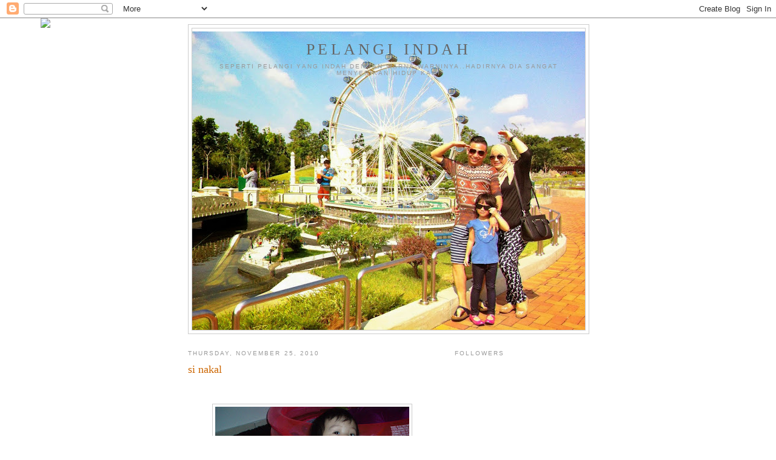

--- FILE ---
content_type: text/html; charset=UTF-8
request_url: https://busyuklovesayang.blogspot.com/2010/11/si-nakal.html?showComment=1290669959427
body_size: 13409
content:
<!DOCTYPE html>
<html dir='ltr'>
<head>
<link href='https://www.blogger.com/static/v1/widgets/2944754296-widget_css_bundle.css' rel='stylesheet' type='text/css'/>
<meta content='text/html; charset=UTF-8' http-equiv='Content-Type'/>
<meta content='blogger' name='generator'/>
<link href='https://busyuklovesayang.blogspot.com/favicon.ico' rel='icon' type='image/x-icon'/>
<link href='http://busyuklovesayang.blogspot.com/2010/11/si-nakal.html' rel='canonical'/>
<link rel="alternate" type="application/atom+xml" title="Pelangi Indah - Atom" href="https://busyuklovesayang.blogspot.com/feeds/posts/default" />
<link rel="alternate" type="application/rss+xml" title="Pelangi Indah - RSS" href="https://busyuklovesayang.blogspot.com/feeds/posts/default?alt=rss" />
<link rel="service.post" type="application/atom+xml" title="Pelangi Indah - Atom" href="https://www.blogger.com/feeds/8496163698200154465/posts/default" />

<link rel="alternate" type="application/atom+xml" title="Pelangi Indah - Atom" href="https://busyuklovesayang.blogspot.com/feeds/1553878328999080920/comments/default" />
<!--Can't find substitution for tag [blog.ieCssRetrofitLinks]-->
<link href='https://blogger.googleusercontent.com/img/b/R29vZ2xl/AVvXsEhwvJ9aOyFEvYKK5EK9mhNglurUrun2kwr5FA2sez2Pzoc0sq6k2NsJ0wOU_kcw2gMTpDBNNw41oWu5hiMNZD01X3aTwUNsqtwtbCsZEzcVluFfjValnhaADTeKT5khNVFJz9ZYLKC6f0Q/s320/P1014455.JPG' rel='image_src'/>
<meta content='http://busyuklovesayang.blogspot.com/2010/11/si-nakal.html' property='og:url'/>
<meta content='si nakal' property='og:title'/>
<meta content='   geram kan??? oh! ya, dialah kawan gaduh baru saya hahaha!!!    ' property='og:description'/>
<meta content='https://blogger.googleusercontent.com/img/b/R29vZ2xl/AVvXsEhwvJ9aOyFEvYKK5EK9mhNglurUrun2kwr5FA2sez2Pzoc0sq6k2NsJ0wOU_kcw2gMTpDBNNw41oWu5hiMNZD01X3aTwUNsqtwtbCsZEzcVluFfjValnhaADTeKT5khNVFJz9ZYLKC6f0Q/w1200-h630-p-k-no-nu/P1014455.JPG' property='og:image'/>
<title>Pelangi Indah: si nakal</title>
<style id='page-skin-1' type='text/css'><!--
/*
-----------------------------------------------
Blogger Template Style
Name:     Minima
Date:     26 Feb 2004
Updated by: Blogger Team
----------------------------------------------- */
/* Use this with templates/template-twocol.html */
body {
background:#ffffff;
margin:0;
color:#333333;
font:x-small Georgia Serif;
font-size/* */:/**/small;
font-size: /**/small;
text-align: center;
}
a:link {
color:#5588aa;
text-decoration:none;
}
a:visited {
color:#999999;
text-decoration:none;
}
a:hover {
color:#cc6600;
text-decoration:underline;
}
a img {
border-width:0;
}
/* Header
-----------------------------------------------
*/
#header-wrapper {
width:660px;
margin:0 auto 10px;
border:1px solid #cccccc;
}
#header-inner {
background-position: center;
margin-left: auto;
margin-right: auto;
}
#header {
margin: 5px;
border: 1px solid #cccccc;
text-align: center;
color:#666666;
}
#header h1 {
margin:5px 5px 0;
padding:15px 20px .25em;
line-height:1.2em;
text-transform:uppercase;
letter-spacing:.2em;
font: normal normal 200% Georgia, Serif;
}
#header a {
color:#666666;
text-decoration:none;
}
#header a:hover {
color:#666666;
}
#header .description {
margin:0 5px 5px;
padding:0 20px 15px;
max-width:700px;
text-transform:uppercase;
letter-spacing:.2em;
line-height: 1.4em;
font: normal normal 78% 'Trebuchet MS', Trebuchet, Arial, Verdana, Sans-serif;
color: #999999;
}
#header img {
margin-left: auto;
margin-right: auto;
}
/* Outer-Wrapper
----------------------------------------------- */
#outer-wrapper {
width: 660px;
margin:0 auto;
padding:10px;
text-align:left;
font: normal normal 100% Georgia, Serif;
}
#main-wrapper {
width: 410px;
float: left;
word-wrap: break-word; /* fix for long text breaking sidebar float in IE */
overflow: hidden;     /* fix for long non-text content breaking IE sidebar float */
}
#sidebar-wrapper {
width: 220px;
float: right;
word-wrap: break-word; /* fix for long text breaking sidebar float in IE */
overflow: hidden;      /* fix for long non-text content breaking IE sidebar float */
}
/* Headings
----------------------------------------------- */
h2 {
margin:1.5em 0 .75em;
font:normal normal 78% 'Trebuchet MS',Trebuchet,Arial,Verdana,Sans-serif;
line-height: 1.4em;
text-transform:uppercase;
letter-spacing:.2em;
color:#999999;
}
/* Posts
-----------------------------------------------
*/
h2.date-header {
margin:1.5em 0 .5em;
}
.post {
margin:.5em 0 1.5em;
border-bottom:1px dotted #cccccc;
padding-bottom:1.5em;
}
.post h3 {
margin:.25em 0 0;
padding:0 0 4px;
font-size:140%;
font-weight:normal;
line-height:1.4em;
color:#cc6600;
}
.post h3 a, .post h3 a:visited, .post h3 strong {
display:block;
text-decoration:none;
color:#cc6600;
font-weight:normal;
}
.post h3 strong, .post h3 a:hover {
color:#333333;
}
.post-body {
margin:0 0 .75em;
line-height:1.6em;
}
.post-body blockquote {
line-height:1.3em;
}
.post-footer {
margin: .75em 0;
color:#999999;
text-transform:uppercase;
letter-spacing:.1em;
font: normal normal 78% 'Trebuchet MS', Trebuchet, Arial, Verdana, Sans-serif;
line-height: 1.4em;
}
.comment-link {
margin-left:.6em;
}
.post img, table.tr-caption-container {
padding:4px;
border:1px solid #cccccc;
}
.tr-caption-container img {
border: none;
padding: 0;
}
.post blockquote {
margin:1em 20px;
}
.post blockquote p {
margin:.75em 0;
}
/* Comments
----------------------------------------------- */
#comments h4 {
margin:1em 0;
font-weight: bold;
line-height: 1.4em;
text-transform:uppercase;
letter-spacing:.2em;
color: #999999;
}
#comments-block {
margin:1em 0 1.5em;
line-height:1.6em;
}
#comments-block .comment-author {
margin:.5em 0;
}
#comments-block .comment-body {
margin:.25em 0 0;
}
#comments-block .comment-footer {
margin:-.25em 0 2em;
line-height: 1.4em;
text-transform:uppercase;
letter-spacing:.1em;
}
#comments-block .comment-body p {
margin:0 0 .75em;
}
.deleted-comment {
font-style:italic;
color:gray;
}
#blog-pager-newer-link {
float: left;
}
#blog-pager-older-link {
float: right;
}
#blog-pager {
text-align: center;
}
.feed-links {
clear: both;
line-height: 2.5em;
}
/* Sidebar Content
----------------------------------------------- */
.sidebar {
color: #666666;
line-height: 1.5em;
}
.sidebar ul {
list-style:none;
margin:0 0 0;
padding:0 0 0;
}
.sidebar li {
margin:0;
padding-top:0;
padding-right:0;
padding-bottom:.25em;
padding-left:15px;
text-indent:-15px;
line-height:1.5em;
}
.sidebar .widget, .main .widget {
border-bottom:1px dotted #cccccc;
margin:0 0 1.5em;
padding:0 0 1.5em;
}
.main .Blog {
border-bottom-width: 0;
}
/* Profile
----------------------------------------------- */
.profile-img {
float: left;
margin-top: 0;
margin-right: 5px;
margin-bottom: 5px;
margin-left: 0;
padding: 4px;
border: 1px solid #cccccc;
}
.profile-data {
margin:0;
text-transform:uppercase;
letter-spacing:.1em;
font: normal normal 78% 'Trebuchet MS', Trebuchet, Arial, Verdana, Sans-serif;
color: #999999;
font-weight: bold;
line-height: 1.6em;
}
.profile-datablock {
margin:.5em 0 .5em;
}
.profile-textblock {
margin: 0.5em 0;
line-height: 1.6em;
}
.profile-link {
font: normal normal 78% 'Trebuchet MS', Trebuchet, Arial, Verdana, Sans-serif;
text-transform: uppercase;
letter-spacing: .1em;
}
/* Footer
----------------------------------------------- */
#footer {
width:660px;
clear:both;
margin:0 auto;
padding-top:15px;
line-height: 1.6em;
text-transform:uppercase;
letter-spacing:.1em;
text-align: center;
}

--></style>
<link href='https://www.blogger.com/dyn-css/authorization.css?targetBlogID=8496163698200154465&amp;zx=dc6fa9dd-5d30-42a7-b4e7-bb6a235aef27' media='none' onload='if(media!=&#39;all&#39;)media=&#39;all&#39;' rel='stylesheet'/><noscript><link href='https://www.blogger.com/dyn-css/authorization.css?targetBlogID=8496163698200154465&amp;zx=dc6fa9dd-5d30-42a7-b4e7-bb6a235aef27' rel='stylesheet'/></noscript>
<meta name='google-adsense-platform-account' content='ca-host-pub-1556223355139109'/>
<meta name='google-adsense-platform-domain' content='blogspot.com'/>

<!-- data-ad-client=ca-pub-9133483358113004 -->

</head>
<body>
<div class='navbar section' id='navbar'><div class='widget Navbar' data-version='1' id='Navbar1'><script type="text/javascript">
    function setAttributeOnload(object, attribute, val) {
      if(window.addEventListener) {
        window.addEventListener('load',
          function(){ object[attribute] = val; }, false);
      } else {
        window.attachEvent('onload', function(){ object[attribute] = val; });
      }
    }
  </script>
<div id="navbar-iframe-container"></div>
<script type="text/javascript" src="https://apis.google.com/js/platform.js"></script>
<script type="text/javascript">
      gapi.load("gapi.iframes:gapi.iframes.style.bubble", function() {
        if (gapi.iframes && gapi.iframes.getContext) {
          gapi.iframes.getContext().openChild({
              url: 'https://www.blogger.com/navbar/8496163698200154465?po\x3d1553878328999080920\x26origin\x3dhttps://busyuklovesayang.blogspot.com',
              where: document.getElementById("navbar-iframe-container"),
              id: "navbar-iframe"
          });
        }
      });
    </script><script type="text/javascript">
(function() {
var script = document.createElement('script');
script.type = 'text/javascript';
script.src = '//pagead2.googlesyndication.com/pagead/js/google_top_exp.js';
var head = document.getElementsByTagName('head')[0];
if (head) {
head.appendChild(script);
}})();
</script>
</div></div>
<div id='outer-wrapper'><div id='wrap2'>
<!-- skip links for text browsers -->
<span id='skiplinks' style='display:none;'>
<a href='#main'>skip to main </a> |
      <a href='#sidebar'>skip to sidebar</a>
</span>
<div id='header-wrapper'>
<div class='header section' id='header'><div class='widget Header' data-version='1' id='Header1'>
<div id='header-inner' style='background-image: url("https://blogger.googleusercontent.com/img/b/R29vZ2xl/AVvXsEjp3Fxz2cJs1XTbPAFrrdcjRMxt4e0xz2gnG_P8h36wPff-1hXczx6i5z9iLVkAlZUC3g3iCSQMQoR5iPPQ2VKsBlnGdXzHjUXcogQ8N4zNvQLIigKqEMZ7UReS9UB6SeWWn_UnQ32MZX2v/s660/IMG_6365.JPG"); background-position: left; min-height: 493px; _height: 493px; background-repeat: no-repeat; '>
<div class='titlewrapper' style='background: transparent'>
<h1 class='title' style='background: transparent; border-width: 0px'>
<a href='https://busyuklovesayang.blogspot.com/'>
Pelangi Indah
</a>
</h1>
</div>
<div class='descriptionwrapper'>
<p class='description'><span>seperti pelangi yang indah dengan warna-warninya..hadirnya dia sangat menyerikan hidup kami </span></p>
</div>
</div>
</div></div>
</div>
<div id='content-wrapper'>
<div id='crosscol-wrapper' style='text-align:center'>
<div class='crosscol section' id='crosscol'><div class='widget HTML' data-version='1' id='HTML8'>
<div class='widget-content'>
<script>document.write(unescape("%3Cstyle%20type%3D%22text/css%22%3Ebody%7Bbackground-image%3Aurl%28%22http%3A//backgrounds.blogdesignsbydani.com/SummertimeDesigns/Rainbows.jpg%20%22%29%3Bbackground-position%3Acenter%3B%20background-repeat%3A%20no-repeat%3B%20background-attachment%3A%20fixed%3B%7D%3C/style%3E%20%3Cdiv%20id%3D%22tag%22%20style%3D%22position%3Aabsolute%3B%20left%3A0px%3Btop%3A30px%3B%20width%3A150px%3B%20height%3A50px%3B%22%3E%3Ca%20target%3D%22_blank%22%20href%3D%22http%3A//www.blogdesignsbydani.blogspot.com%22%20title%3D%22http%3A//blogdesignsbydani.blogspot.com%22%3E%3Cimg%20border%3D%220%22%20src%3D%22http%3A//backgrounds.blogdesignsbydani.com/tags/Dani4.png%22/%3E%20%3C/a%3E%3C/div%3E"))</script>
</div>
<div class='clear'></div>
</div></div>
</div>
<div id='main-wrapper'>
<div class='main section' id='main'><div class='widget Blog' data-version='1' id='Blog1'>
<div class='blog-posts hfeed'>
<!--Can't find substitution for tag [defaultAdStart]-->

          <div class="date-outer">
        
<h2 class='date-header'><span>Thursday, November 25, 2010</span></h2>

          <div class="date-posts">
        
<div class='post-outer'>
<div class='post hentry'>
<a name='1553878328999080920'></a>
<h3 class='post-title entry-title'>
si nakal
</h3>
<div class='post-header'>
<div class='post-header-line-1'></div>
</div>
<div class='post-body entry-content'>
<div style="text-align: center;"><br />
</div><div style="text-align: center;"><br />
</div><div class="separator" style="clear: both; text-align: center;"><a href="https://blogger.googleusercontent.com/img/b/R29vZ2xl/AVvXsEhwvJ9aOyFEvYKK5EK9mhNglurUrun2kwr5FA2sez2Pzoc0sq6k2NsJ0wOU_kcw2gMTpDBNNw41oWu5hiMNZD01X3aTwUNsqtwtbCsZEzcVluFfjValnhaADTeKT5khNVFJz9ZYLKC6f0Q/s1600/P1014455.JPG" imageanchor="1" style="margin-left: 1em; margin-right: 1em;"><img border="0" height="240" ox="true" src="https://blogger.googleusercontent.com/img/b/R29vZ2xl/AVvXsEhwvJ9aOyFEvYKK5EK9mhNglurUrun2kwr5FA2sez2Pzoc0sq6k2NsJ0wOU_kcw2gMTpDBNNw41oWu5hiMNZD01X3aTwUNsqtwtbCsZEzcVluFfjValnhaADTeKT5khNVFJz9ZYLKC6f0Q/s320/P1014455.JPG" width="320" /></a></div><div style="text-align: center;"><br />
<em><span style="font-size: x-small;">geram kan???</span></em></div><div style="text-align: center;"><em><span style="font-size: x-small;">oh! ya, dialah kawan gaduh baru saya </span></em></div><div style="text-align: center;"><em><span style="font-size: x-small;">hahaha!!!</span></em></div><div style="text-align: center;"><br />
</div><div style="text-align: center;"><br />
</div><div style="text-align: center;"><br />
</div><div style="text-align: center;"><a href="http://www.mylivesignature.com/" target="_blank"><img src="https://lh3.googleusercontent.com/blogger_img_proxy/AEn0k_vxSu1hkExWuxVzeb30MOlv7UPQ2m7i8XD4awgMw-R_v8jWTTeKbNF60oOb3WySMd98nDIaU8bCCB0WS98FK6UGTBr2buFAzWCE8lklTjfMB0XApr_eZlYpKO26IxmSusHb8utEfMPyOwSqaZ6FFAFUki4Qsv1z=s0-d" style="background: none transparent scroll repeat 0% 0%; border-bottom: 0px; border-left: 0px; border-right: 0px; border-top: 0px;"></a></div>
<div style='clear: both;'></div>
</div>
<script type='text/javascript'> 
nuffnang_bid = "3b40094b2d4e606ef1a18045a448a97c";
</script>
<script src="//synad2.nuffnang.com.my/j.js" type="text/javascript"></script>
<div class='post-footer'>
<div class='post-footer-line post-footer-line-1'><span class='post-author vcard'>
Posted by
<span class='fn'>MamaIcha</span>
</span>
<span class='post-timestamp'>
at
<a class='timestamp-link' href='https://busyuklovesayang.blogspot.com/2010/11/si-nakal.html' rel='bookmark' title='permanent link'><abbr class='published' title='2010-11-25T09:18:00+08:00'>11/25/2010 09:18:00 AM</abbr></a>
</span>
<span class='post-comment-link'>
</span>
<span class='post-icons'>
<span class='item-action'>
<a href='https://www.blogger.com/email-post/8496163698200154465/1553878328999080920' title='Email Post'>
<img alt="" class="icon-action" height="13" src="//img1.blogblog.com/img/icon18_email.gif" width="18">
</a>
</span>
<span class='item-control blog-admin pid-1159839744'>
<a href='https://www.blogger.com/post-edit.g?blogID=8496163698200154465&postID=1553878328999080920&from=pencil' title='Edit Post'>
<img alt='' class='icon-action' height='18' src='https://resources.blogblog.com/img/icon18_edit_allbkg.gif' width='18'/>
</a>
</span>
</span>
</div>
<div class='post-footer-line post-footer-line-2'><span class='post-labels'>
</span>
</div>
<div class='post-footer-line post-footer-line-3'></div>
</div>
</div>
<div class='comments' id='comments'>
<a name='comments'></a>
<h4>7 comments:</h4>
<div id='Blog1_comments-block-wrapper'>
<dl class='avatar-comment-indent' id='comments-block'>
<dt class='comment-author ' id='c5940410875738302435'>
<a name='c5940410875738302435'></a>
<div class="avatar-image-container vcard"><span dir="ltr"><a href="https://www.blogger.com/profile/13035683206466695517" target="" rel="nofollow" onclick="" class="avatar-hovercard" id="av-5940410875738302435-13035683206466695517"><img src="https://resources.blogblog.com/img/blank.gif" width="35" height="35" class="delayLoad" style="display: none;" longdesc="//blogger.googleusercontent.com/img/b/R29vZ2xl/AVvXsEi1DASG22aTRp2K-n4Y1jjuQk_1QUztTPJFqw2x3s64Sh9DMwoqtrCMtLjOaJri4_uyRCbl2HE41eigwt0Ay9usJKDSPyGA3-9BO79AOT0Lz6zqS0188cRlpv4vRimVU6c/s45-c/image1.jpg" alt="" title="Dina Zakaria">

<noscript><img src="//blogger.googleusercontent.com/img/b/R29vZ2xl/AVvXsEi1DASG22aTRp2K-n4Y1jjuQk_1QUztTPJFqw2x3s64Sh9DMwoqtrCMtLjOaJri4_uyRCbl2HE41eigwt0Ay9usJKDSPyGA3-9BO79AOT0Lz6zqS0188cRlpv4vRimVU6c/s45-c/image1.jpg" width="35" height="35" class="photo" alt=""></noscript></a></span></div>
<a href='https://www.blogger.com/profile/13035683206466695517' rel='nofollow'>Dina Zakaria</a>
said...
</dt>
<dd class='comment-body' id='Blog1_cmt-5940410875738302435'>
<p>
baby at that age mmg best..sbb dia dh bg respond and mula faham ape kite ckp..x sabar tunggu rafique besar..=)
</p>
</dd>
<dd class='comment-footer'>
<span class='comment-timestamp'>
<a href='https://busyuklovesayang.blogspot.com/2010/11/si-nakal.html?showComment=1290651234077#c5940410875738302435' title='comment permalink'>
November 25, 2010 at 10:13&#8239;AM
</a>
<span class='item-control blog-admin pid-1550313987'>
<a class='comment-delete' href='https://www.blogger.com/comment/delete/8496163698200154465/5940410875738302435' title='Delete Comment'>
<img src='https://resources.blogblog.com/img/icon_delete13.gif'/>
</a>
</span>
</span>
</dd>
<dt class='comment-author blog-author' id='c2784411386708099723'>
<a name='c2784411386708099723'></a>
<div class="avatar-image-container vcard"><span dir="ltr"><a href="https://www.blogger.com/profile/00048528781225801154" target="" rel="nofollow" onclick="" class="avatar-hovercard" id="av-2784411386708099723-00048528781225801154"><img src="https://resources.blogblog.com/img/blank.gif" width="35" height="35" class="delayLoad" style="display: none;" longdesc="//blogger.googleusercontent.com/img/b/R29vZ2xl/AVvXsEjh8qbk0URNbYjm1lUOA9h2MMk3Ns_EkNd3RTno4wUuHIdUWQHxAT7H9n8jac9o0PKd0k2NsG2YyEKxz6FFo2GEZZzkjQGWhgZCiWXcG_Irp881fI8-vsdy3zrZKRtsAw/s45-c/IMG-20120520-00235+%28resize%29.jpg" alt="" title="MamaIcha">

<noscript><img src="//blogger.googleusercontent.com/img/b/R29vZ2xl/AVvXsEjh8qbk0URNbYjm1lUOA9h2MMk3Ns_EkNd3RTno4wUuHIdUWQHxAT7H9n8jac9o0PKd0k2NsG2YyEKxz6FFo2GEZZzkjQGWhgZCiWXcG_Irp881fI8-vsdy3zrZKRtsAw/s45-c/IMG-20120520-00235+%28resize%29.jpg" width="35" height="35" class="photo" alt=""></noscript></a></span></div>
<a href='https://www.blogger.com/profile/00048528781225801154' rel='nofollow'>MamaIcha</a>
said...
</dt>
<dd class='comment-body' id='Blog1_cmt-2784411386708099723'>
<p>
deena ~ yup, mmg best sgt masa dia at this age...sabar ya dear, cpt jer masa berlalu skrg nie :)
</p>
</dd>
<dd class='comment-footer'>
<span class='comment-timestamp'>
<a href='https://busyuklovesayang.blogspot.com/2010/11/si-nakal.html?showComment=1290651719519#c2784411386708099723' title='comment permalink'>
November 25, 2010 at 10:21&#8239;AM
</a>
<span class='item-control blog-admin pid-1159839744'>
<a class='comment-delete' href='https://www.blogger.com/comment/delete/8496163698200154465/2784411386708099723' title='Delete Comment'>
<img src='https://resources.blogblog.com/img/icon_delete13.gif'/>
</a>
</span>
</span>
</dd>
<dt class='comment-author ' id='c7229567994587573684'>
<a name='c7229567994587573684'></a>
<div class="avatar-image-container vcard"><span dir="ltr"><a href="https://www.blogger.com/profile/14320651656361198277" target="" rel="nofollow" onclick="" class="avatar-hovercard" id="av-7229567994587573684-14320651656361198277"><img src="https://resources.blogblog.com/img/blank.gif" width="35" height="35" class="delayLoad" style="display: none;" longdesc="//blogger.googleusercontent.com/img/b/R29vZ2xl/AVvXsEhImpy2aRT2hTsExDdyUpa2UpxcoVRGx-uinZrJtqPWM9rRNUnex-mPT1hFI14JFcjmySeHLFawzvvzOApxNJrTulzI7q_S6qM1LK69v0QGogeT1AXNEW_XOtB9_kXm/s45-c/me.JPG" alt="" title="Nurhayati">

<noscript><img src="//blogger.googleusercontent.com/img/b/R29vZ2xl/AVvXsEhImpy2aRT2hTsExDdyUpa2UpxcoVRGx-uinZrJtqPWM9rRNUnex-mPT1hFI14JFcjmySeHLFawzvvzOApxNJrTulzI7q_S6qM1LK69v0QGogeT1AXNEW_XOtB9_kXm/s45-c/me.JPG" width="35" height="35" class="photo" alt=""></noscript></a></span></div>
<a href='https://www.blogger.com/profile/14320651656361198277' rel='nofollow'>Nurhayati</a>
said...
</dt>
<dd class='comment-body' id='Blog1_cmt-7229567994587573684'>
<p>
hihihi memangkan..<br />sama la ngan ai, zara tu kawan gado, kawan baik, kawan mandi, kawan tido, kawan makan dan paling best kawan shopping.. best ever hihihi
</p>
</dd>
<dd class='comment-footer'>
<span class='comment-timestamp'>
<a href='https://busyuklovesayang.blogspot.com/2010/11/si-nakal.html?showComment=1290669566820#c7229567994587573684' title='comment permalink'>
November 25, 2010 at 3:19&#8239;PM
</a>
<span class='item-control blog-admin pid-1166385778'>
<a class='comment-delete' href='https://www.blogger.com/comment/delete/8496163698200154465/7229567994587573684' title='Delete Comment'>
<img src='https://resources.blogblog.com/img/icon_delete13.gif'/>
</a>
</span>
</span>
</dd>
<dt class='comment-author blog-author' id='c3357837138567593766'>
<a name='c3357837138567593766'></a>
<div class="avatar-image-container vcard"><span dir="ltr"><a href="https://www.blogger.com/profile/00048528781225801154" target="" rel="nofollow" onclick="" class="avatar-hovercard" id="av-3357837138567593766-00048528781225801154"><img src="https://resources.blogblog.com/img/blank.gif" width="35" height="35" class="delayLoad" style="display: none;" longdesc="//blogger.googleusercontent.com/img/b/R29vZ2xl/AVvXsEjh8qbk0URNbYjm1lUOA9h2MMk3Ns_EkNd3RTno4wUuHIdUWQHxAT7H9n8jac9o0PKd0k2NsG2YyEKxz6FFo2GEZZzkjQGWhgZCiWXcG_Irp881fI8-vsdy3zrZKRtsAw/s45-c/IMG-20120520-00235+%28resize%29.jpg" alt="" title="MamaIcha">

<noscript><img src="//blogger.googleusercontent.com/img/b/R29vZ2xl/AVvXsEjh8qbk0URNbYjm1lUOA9h2MMk3Ns_EkNd3RTno4wUuHIdUWQHxAT7H9n8jac9o0PKd0k2NsG2YyEKxz6FFo2GEZZzkjQGWhgZCiWXcG_Irp881fI8-vsdy3zrZKRtsAw/s45-c/IMG-20120520-00235+%28resize%29.jpg" width="35" height="35" class="photo" alt=""></noscript></a></span></div>
<a href='https://www.blogger.com/profile/00048528781225801154' rel='nofollow'>MamaIcha</a>
said...
</dt>
<dd class='comment-body' id='Blog1_cmt-3357837138567593766'>
<p>
yati ~ nakal tapi ttp sweet kan...cam ner tue??? hehehe!!!
</p>
</dd>
<dd class='comment-footer'>
<span class='comment-timestamp'>
<a href='https://busyuklovesayang.blogspot.com/2010/11/si-nakal.html?showComment=1290669959427#c3357837138567593766' title='comment permalink'>
November 25, 2010 at 3:25&#8239;PM
</a>
<span class='item-control blog-admin pid-1159839744'>
<a class='comment-delete' href='https://www.blogger.com/comment/delete/8496163698200154465/3357837138567593766' title='Delete Comment'>
<img src='https://resources.blogblog.com/img/icon_delete13.gif'/>
</a>
</span>
</span>
</dd>
<dt class='comment-author ' id='c72100449945254092'>
<a name='c72100449945254092'></a>
<div class="avatar-image-container vcard"><span dir="ltr"><a href="https://www.blogger.com/profile/14885382695427441141" target="" rel="nofollow" onclick="" class="avatar-hovercard" id="av-72100449945254092-14885382695427441141"><img src="https://resources.blogblog.com/img/blank.gif" width="35" height="35" class="delayLoad" style="display: none;" longdesc="//blogger.googleusercontent.com/img/b/R29vZ2xl/AVvXsEiTG51H8pwpdHPV3unboRqa64MmTv1zy3381-zFGGoh7w93OnPw8FbzTNgZ8HwYALrI71Zl_ryHT3rbDKO8nzPjWCY-IZZJhZHlWiUFn3D-evoM0DTP74LsphFLc3_jqQ/s45-c/575028_4415637111212_351626738_n.jpg" alt="" title="Shinnaz Ahmad Rasid">

<noscript><img src="//blogger.googleusercontent.com/img/b/R29vZ2xl/AVvXsEiTG51H8pwpdHPV3unboRqa64MmTv1zy3381-zFGGoh7w93OnPw8FbzTNgZ8HwYALrI71Zl_ryHT3rbDKO8nzPjWCY-IZZJhZHlWiUFn3D-evoM0DTP74LsphFLc3_jqQ/s45-c/575028_4415637111212_351626738_n.jpg" width="35" height="35" class="photo" alt=""></noscript></a></span></div>
<a href='https://www.blogger.com/profile/14885382695427441141' rel='nofollow'>Shinnaz Ahmad Rasid</a>
said...
</dt>
<dd class='comment-body' id='Blog1_cmt-72100449945254092'>
<p>
marissa jd BFF mama yer..;)
</p>
</dd>
<dd class='comment-footer'>
<span class='comment-timestamp'>
<a href='https://busyuklovesayang.blogspot.com/2010/11/si-nakal.html?showComment=1290672587534#c72100449945254092' title='comment permalink'>
November 25, 2010 at 4:09&#8239;PM
</a>
<span class='item-control blog-admin pid-1370751897'>
<a class='comment-delete' href='https://www.blogger.com/comment/delete/8496163698200154465/72100449945254092' title='Delete Comment'>
<img src='https://resources.blogblog.com/img/icon_delete13.gif'/>
</a>
</span>
</span>
</dd>
<dt class='comment-author blog-author' id='c2034763452691565753'>
<a name='c2034763452691565753'></a>
<div class="avatar-image-container vcard"><span dir="ltr"><a href="https://www.blogger.com/profile/00048528781225801154" target="" rel="nofollow" onclick="" class="avatar-hovercard" id="av-2034763452691565753-00048528781225801154"><img src="https://resources.blogblog.com/img/blank.gif" width="35" height="35" class="delayLoad" style="display: none;" longdesc="//blogger.googleusercontent.com/img/b/R29vZ2xl/AVvXsEjh8qbk0URNbYjm1lUOA9h2MMk3Ns_EkNd3RTno4wUuHIdUWQHxAT7H9n8jac9o0PKd0k2NsG2YyEKxz6FFo2GEZZzkjQGWhgZCiWXcG_Irp881fI8-vsdy3zrZKRtsAw/s45-c/IMG-20120520-00235+%28resize%29.jpg" alt="" title="MamaIcha">

<noscript><img src="//blogger.googleusercontent.com/img/b/R29vZ2xl/AVvXsEjh8qbk0URNbYjm1lUOA9h2MMk3Ns_EkNd3RTno4wUuHIdUWQHxAT7H9n8jac9o0PKd0k2NsG2YyEKxz6FFo2GEZZzkjQGWhgZCiWXcG_Irp881fI8-vsdy3zrZKRtsAw/s45-c/IMG-20120520-00235+%28resize%29.jpg" width="35" height="35" class="photo" alt=""></noscript></a></span></div>
<a href='https://www.blogger.com/profile/00048528781225801154' rel='nofollow'>MamaIcha</a>
said...
</dt>
<dd class='comment-body' id='Blog1_cmt-2034763452691565753'>
<p>
shinnaz ~ :)
</p>
</dd>
<dd class='comment-footer'>
<span class='comment-timestamp'>
<a href='https://busyuklovesayang.blogspot.com/2010/11/si-nakal.html?showComment=1290673262746#c2034763452691565753' title='comment permalink'>
November 25, 2010 at 4:21&#8239;PM
</a>
<span class='item-control blog-admin pid-1159839744'>
<a class='comment-delete' href='https://www.blogger.com/comment/delete/8496163698200154465/2034763452691565753' title='Delete Comment'>
<img src='https://resources.blogblog.com/img/icon_delete13.gif'/>
</a>
</span>
</span>
</dd>
<dt class='comment-author ' id='c1209561289811618888'>
<a name='c1209561289811618888'></a>
<div class="avatar-image-container vcard"><span dir="ltr"><a href="https://www.blogger.com/profile/03914643232322964992" target="" rel="nofollow" onclick="" class="avatar-hovercard" id="av-1209561289811618888-03914643232322964992"><img src="https://resources.blogblog.com/img/blank.gif" width="35" height="35" class="delayLoad" style="display: none;" longdesc="//blogger.googleusercontent.com/img/b/R29vZ2xl/AVvXsEio0GPo4m6iJHN0DJRrwr30Y9prUUdbCmyfgvOq2JuStfYN5HdzW4z8Lc-kRjVfOCXPBf3TfWMJsVZBXZiV1e5_mwRyutZsWmzJuDd3p7KoIGkoBaruZHtaKKeivxh7rw/s45-c/*" alt="" title="Elin">

<noscript><img src="//blogger.googleusercontent.com/img/b/R29vZ2xl/AVvXsEio0GPo4m6iJHN0DJRrwr30Y9prUUdbCmyfgvOq2JuStfYN5HdzW4z8Lc-kRjVfOCXPBf3TfWMJsVZBXZiV1e5_mwRyutZsWmzJuDd3p7KoIGkoBaruZHtaKKeivxh7rw/s45-c/*" width="35" height="35" class="photo" alt=""></noscript></a></span></div>
<a href='https://www.blogger.com/profile/03914643232322964992' rel='nofollow'>Elin</a>
said...
</dt>
<dd class='comment-body' id='Blog1_cmt-1209561289811618888'>
<p>
ala...so cute dak notti nih...
</p>
</dd>
<dd class='comment-footer'>
<span class='comment-timestamp'>
<a href='https://busyuklovesayang.blogspot.com/2010/11/si-nakal.html?showComment=1290678233900#c1209561289811618888' title='comment permalink'>
November 25, 2010 at 5:43&#8239;PM
</a>
<span class='item-control blog-admin pid-1652288603'>
<a class='comment-delete' href='https://www.blogger.com/comment/delete/8496163698200154465/1209561289811618888' title='Delete Comment'>
<img src='https://resources.blogblog.com/img/icon_delete13.gif'/>
</a>
</span>
</span>
</dd>
</dl>
</div>
<p class='comment-footer'>
<a href='https://www.blogger.com/comment/fullpage/post/8496163698200154465/1553878328999080920' onclick=''>Post a Comment</a>
</p>
</div>
</div>

        </div></div>
      
<!--Can't find substitution for tag [adEnd]-->
</div>
<div class='blog-pager' id='blog-pager'>
<span id='blog-pager-newer-link'>
<a class='blog-pager-newer-link' href='https://busyuklovesayang.blogspot.com/2010/11/muahsssss.html' id='Blog1_blog-pager-newer-link' title='Newer Post'>Newer Post</a>
</span>
<span id='blog-pager-older-link'>
<a class='blog-pager-older-link' href='https://busyuklovesayang.blogspot.com/2010/11/buat-papa.html' id='Blog1_blog-pager-older-link' title='Older Post'>Older Post</a>
</span>
<a class='home-link' href='https://busyuklovesayang.blogspot.com/'>Home</a>
</div>
<div class='clear'></div>
<div class='post-feeds'>
<div class='feed-links'>
Subscribe to:
<a class='feed-link' href='https://busyuklovesayang.blogspot.com/feeds/1553878328999080920/comments/default' target='_blank' type='application/atom+xml'>Post Comments (Atom)</a>
</div>
</div>
</div><div class='widget HTML' data-version='1' id='HTML10'>
<h2 class='title'>LinkWithin</h2>
<div class='widget-content'>
<script>
var linkwithin_site_id = 240003;
</script>
<script src="//www.linkwithin.com/widget.js"></script>
<a href="http://www.linkwithin.com/"><img src="https://lh3.googleusercontent.com/blogger_img_proxy/AEn0k_shCiPZoaGN0VWR7tMdDHXSL39l1WByHx6PEOijzGgywMyJ79lahSJPjjhuaxMhaa8C6GIfM_ZLXYz520fiUOVT0pVC2qZs=s0-d" alt="Related Posts with Thumbnails" style="border: 0"></a>
</div>
<div class='clear'></div>
</div></div>
</div>
<div id='sidebar-wrapper'>
<div class='sidebar section' id='sidebar'><div class='widget Followers' data-version='1' id='Followers1'>
<h2 class='title'>Followers</h2>
<div class='widget-content'>
<div id='Followers1-wrapper'>
<div style='margin-right:2px;'>
<div><script type="text/javascript" src="https://apis.google.com/js/platform.js"></script>
<div id="followers-iframe-container"></div>
<script type="text/javascript">
    window.followersIframe = null;
    function followersIframeOpen(url) {
      gapi.load("gapi.iframes", function() {
        if (gapi.iframes && gapi.iframes.getContext) {
          window.followersIframe = gapi.iframes.getContext().openChild({
            url: url,
            where: document.getElementById("followers-iframe-container"),
            messageHandlersFilter: gapi.iframes.CROSS_ORIGIN_IFRAMES_FILTER,
            messageHandlers: {
              '_ready': function(obj) {
                window.followersIframe.getIframeEl().height = obj.height;
              },
              'reset': function() {
                window.followersIframe.close();
                followersIframeOpen("https://www.blogger.com/followers/frame/8496163698200154465?colors\x3dCgt0cmFuc3BhcmVudBILdHJhbnNwYXJlbnQaByM2NjY2NjYiByM1NTg4YWEqByNmZmZmZmYyByNjYzY2MDA6ByM2NjY2NjZCByM1NTg4YWFKByM5OTk5OTlSByM1NTg4YWFaC3RyYW5zcGFyZW50\x26pageSize\x3d21\x26hl\x3den\x26origin\x3dhttps://busyuklovesayang.blogspot.com");
              },
              'open': function(url) {
                window.followersIframe.close();
                followersIframeOpen(url);
              }
            }
          });
        }
      });
    }
    followersIframeOpen("https://www.blogger.com/followers/frame/8496163698200154465?colors\x3dCgt0cmFuc3BhcmVudBILdHJhbnNwYXJlbnQaByM2NjY2NjYiByM1NTg4YWEqByNmZmZmZmYyByNjYzY2MDA6ByM2NjY2NjZCByM1NTg4YWFKByM5OTk5OTlSByM1NTg4YWFaC3RyYW5zcGFyZW50\x26pageSize\x3d21\x26hl\x3den\x26origin\x3dhttps://busyuklovesayang.blogspot.com");
  </script></div>
</div>
</div>
<div class='clear'></div>
</div>
</div><div class='widget Profile' data-version='1' id='Profile1'>
<h2>About Me</h2>
<div class='widget-content'>
<ul>
<li><a class='profile-name-link g-profile' href='https://www.blogger.com/profile/00048528781225801154' style='background-image: url(//www.blogger.com/img/logo-16.png);'>MamaIcha</a></li>
<li><a class='profile-name-link g-profile' href='https://www.blogger.com/profile/18273379001123948980' style='background-image: url(//www.blogger.com/img/logo-16.png);'>Unknown</a></li>
</ul>
<div class='clear'></div>
</div>
</div><div class='widget HTML' data-version='1' id='HTML4'>
<h2 class='title'>nuffnang</h2>
<div class='widget-content'>
<!-- nuffnang -->
<script type="text/javascript">
nuffnang_bid = "3b40094b2d4e606ef1a18045a448a97c";
document.write( "<div id='nuffnang_ss'></div>" );
(function() {	
var nn = document.createElement('script'); nn.type = 'text/javascript';    
nn.src = 'http://synad2.nuffnang.com.my/ss.js';    
var s = document.getElementsByTagName('script')[0]; s.parentNode.insertBefore(nn, s.nextSibling);
})();
</script>
<!-- nuffnang-->
</div>
<div class='clear'></div>
</div><div class='widget Image' data-version='1' id='Image1'>
<h2>My Everything</h2>
<div class='widget-content'>
<img alt='My Everything' height='295' id='Image1_img' src='https://blogger.googleusercontent.com/img/b/R29vZ2xl/AVvXsEixX2kCyIiEegel_RTpIWCVIg0EeeMll4nEd8wQq0oRQ0G0x9LIuvc1FOW91GsAsCfjurBs2IvjqsjboDcNK8-mRB-xJMByGm69pF9DrlSSZoTxKuPCeJO1YkaB-MP73WO9dzcFcUeUIkT1/s1600/Picture+007.jpg' width='220'/>
<br/>
</div>
<div class='clear'></div>
</div><div class='widget Image' data-version='1' id='Image8'>
<h2>my sunshine</h2>
<div class='widget-content'>
<img alt='my sunshine' height='158' id='Image8_img' src='https://blogger.googleusercontent.com/img/b/R29vZ2xl/AVvXsEhPkLMfi3Hx4_CIieHSI0vVwgJZGg1inD_Fy1Y2fyreThkLZ7OpJrPyeIRt-gBVaOxW6FF7bmT6kLNv6gVX0en1PQkqHyl9AobPzArjhr1r0RTY-pPm40BOkXgwQ5B8UHNyQJ2PIWGTHAk/s210/CINTA1.bmp' width='210'/>
<br/>
</div>
<div class='clear'></div>
</div><div class='widget Image' data-version='1' id='Image7'>
<div class='widget-content'>
<img alt='' height='295' id='Image7_img' src='https://blogger.googleusercontent.com/img/b/R29vZ2xl/AVvXsEjtv8PM6Tf1rsPEk9sMM0rr3XbYb3xHlkt-mqATrJPUG31VilxrwnTsNTxGJwhjtGYxzwPknuAYr7fmUmDfKKuQcvfDOQqkgD4-rTOXdxYd7KRL24v9p951ToVUvOUFA9sN2efZnbakrmXS/s1600/Picture+008.jpg' width='220'/>
<br/>
</div>
<div class='clear'></div>
</div><div class='widget Image' data-version='1' id='Image6'>
<div class='widget-content'>
<img alt='' height='295' id='Image6_img' src='https://blogger.googleusercontent.com/img/b/R29vZ2xl/AVvXsEgfDzRXsKLm9MQBpFpM7a6OIf8lRaOyyHym9yXAyOCnTR9m2eiVd1Mi-_b4alkUfsHaCP-7x0Kl0_BmN0WCK5ICN0kEdhZxDc23Og8DFs3q-el5_lXxniWYoVJ5d2bd5MLbXqwj0bPSjHrR/s1600/Picture+009.jpg' width='220'/>
<br/>
</div>
<div class='clear'></div>
</div><div class='widget Image' data-version='1' id='Image2'>
<h2>us</h2>
<div class='widget-content'>
<img alt='us' height='293' id='Image2_img' src='https://blogger.googleusercontent.com/img/b/R29vZ2xl/AVvXsEiDE3ugJk1K7q8RWjm_Z30UzhuCNwkXrSuE794rhFtYQaCceQBtHQgkPUWMnD_O1wqMQdx8ViOCs9puXavH6wRDHhWUkzJvG9znnki6ZlIwfpSyKGMd3pRAGYwOdlERVUVYp38kgZbz_cCm/s1600/Picture.jpg' width='220'/>
<br/>
</div>
<div class='clear'></div>
</div><div class='widget Image' data-version='1' id='Image3'>
<div class='widget-content'>
<img alt='' height='164' id='Image3_img' src='https://blogger.googleusercontent.com/img/b/R29vZ2xl/AVvXsEiTKVh21e0ZLKMC1upnqFAimImLWFT3KfBqcJ0_BL-2XXqI8u7mEpZJp_gLbn7aR1UtgRtnxQq_Uqk5tiTM4pbh0MDfWs7F6kV8pWYsSGrRw4qvgYV3CsIgbOu2u6eUV0fw4MQM7MrD0UkR/s1600/Picture+002.jpg' width='220'/>
<br/>
</div>
<div class='clear'></div>
</div><div class='widget Image' data-version='1' id='Image4'>
<div class='widget-content'>
<img alt='' height='293' id='Image4_img' src='https://blogger.googleusercontent.com/img/b/R29vZ2xl/AVvXsEiEmZ7zV8AIsmrXUAAU78i0iDNHflrobVExXAe97IVC31q6M22dE7ZX_DxyL2ybgeu0b_Eqg2WX5lL3blJASfYxtqQUweR4iP3eNAoGRqa3WF8GdXj0LpkVvCDbY_5BTPDFmg7SqoDyXUp3/s1600/IMG_1615%255B1%255D' width='220'/>
<br/>
</div>
<div class='clear'></div>
</div><div class='widget Image' data-version='1' id='Image5'>
<div class='widget-content'>
<img alt='' height='220' id='Image5_img' src='https://blogger.googleusercontent.com/img/b/R29vZ2xl/AVvXsEgrWXmcQ26AqXbliUMh04ZLRMZ7Xh_aUbt_CsEvVHp0pgndSydonddn4t99Ska0sB0MDUJFJNFgGvyunzm6sT35QYnlV8rTqHyYP0oK-IcnTlb3nw2rUkOYgJqQpaMLO_3PKtNvpA5ZbP9w/s220/IMG_2571%255B1%255D' width='220'/>
<br/>
</div>
<div class='clear'></div>
</div><div class='widget HTML' data-version='1' id='HTML2'>
<div class='widget-content'>
<center><embed src="//www.widdlytinks.com/pregnancy/print-announcements/birthannouncements.swf" flashvars="t1=150110&amp;t2=3.9 kg&amp;t3=48 cm &amp;bname=Mia Marissa &amp;gender=female&amp;printtype=foot" quality="high" wmode="transparent" width="250" height="370" name="Footprint Birth Announcements" align="middle" allowscriptaccess="samedomain" type="application/x-shockwave-flash" pluginspage="http://www.macromedia.com/go/getflashplayer"></embed><br /><a href="http://www.widdlytinks.com/">Birth Announcements</a></center>
</div>
<div class='clear'></div>
</div><div class='widget BlogArchive' data-version='1' id='BlogArchive1'>
<h2>Blog Archive</h2>
<div class='widget-content'>
<div id='ArchiveList'>
<div id='BlogArchive1_ArchiveList'>
<ul class='hierarchy'>
<li class='archivedate collapsed'>
<a class='toggle' href='javascript:void(0)'>
<span class='zippy'>

        &#9658;&#160;
      
</span>
</a>
<a class='post-count-link' href='https://busyuklovesayang.blogspot.com/2017/'>
2017
</a>
<span class='post-count' dir='ltr'>(1)</span>
<ul class='hierarchy'>
<li class='archivedate collapsed'>
<a class='toggle' href='javascript:void(0)'>
<span class='zippy'>

        &#9658;&#160;
      
</span>
</a>
<a class='post-count-link' href='https://busyuklovesayang.blogspot.com/2017/01/'>
January
</a>
<span class='post-count' dir='ltr'>(1)</span>
</li>
</ul>
</li>
</ul>
<ul class='hierarchy'>
<li class='archivedate collapsed'>
<a class='toggle' href='javascript:void(0)'>
<span class='zippy'>

        &#9658;&#160;
      
</span>
</a>
<a class='post-count-link' href='https://busyuklovesayang.blogspot.com/2016/'>
2016
</a>
<span class='post-count' dir='ltr'>(66)</span>
<ul class='hierarchy'>
<li class='archivedate collapsed'>
<a class='toggle' href='javascript:void(0)'>
<span class='zippy'>

        &#9658;&#160;
      
</span>
</a>
<a class='post-count-link' href='https://busyuklovesayang.blogspot.com/2016/11/'>
November
</a>
<span class='post-count' dir='ltr'>(1)</span>
</li>
</ul>
<ul class='hierarchy'>
<li class='archivedate collapsed'>
<a class='toggle' href='javascript:void(0)'>
<span class='zippy'>

        &#9658;&#160;
      
</span>
</a>
<a class='post-count-link' href='https://busyuklovesayang.blogspot.com/2016/08/'>
August
</a>
<span class='post-count' dir='ltr'>(1)</span>
</li>
</ul>
<ul class='hierarchy'>
<li class='archivedate collapsed'>
<a class='toggle' href='javascript:void(0)'>
<span class='zippy'>

        &#9658;&#160;
      
</span>
</a>
<a class='post-count-link' href='https://busyuklovesayang.blogspot.com/2016/07/'>
July
</a>
<span class='post-count' dir='ltr'>(5)</span>
</li>
</ul>
<ul class='hierarchy'>
<li class='archivedate collapsed'>
<a class='toggle' href='javascript:void(0)'>
<span class='zippy'>

        &#9658;&#160;
      
</span>
</a>
<a class='post-count-link' href='https://busyuklovesayang.blogspot.com/2016/06/'>
June
</a>
<span class='post-count' dir='ltr'>(6)</span>
</li>
</ul>
<ul class='hierarchy'>
<li class='archivedate collapsed'>
<a class='toggle' href='javascript:void(0)'>
<span class='zippy'>

        &#9658;&#160;
      
</span>
</a>
<a class='post-count-link' href='https://busyuklovesayang.blogspot.com/2016/05/'>
May
</a>
<span class='post-count' dir='ltr'>(3)</span>
</li>
</ul>
<ul class='hierarchy'>
<li class='archivedate collapsed'>
<a class='toggle' href='javascript:void(0)'>
<span class='zippy'>

        &#9658;&#160;
      
</span>
</a>
<a class='post-count-link' href='https://busyuklovesayang.blogspot.com/2016/04/'>
April
</a>
<span class='post-count' dir='ltr'>(12)</span>
</li>
</ul>
<ul class='hierarchy'>
<li class='archivedate collapsed'>
<a class='toggle' href='javascript:void(0)'>
<span class='zippy'>

        &#9658;&#160;
      
</span>
</a>
<a class='post-count-link' href='https://busyuklovesayang.blogspot.com/2016/03/'>
March
</a>
<span class='post-count' dir='ltr'>(12)</span>
</li>
</ul>
<ul class='hierarchy'>
<li class='archivedate collapsed'>
<a class='toggle' href='javascript:void(0)'>
<span class='zippy'>

        &#9658;&#160;
      
</span>
</a>
<a class='post-count-link' href='https://busyuklovesayang.blogspot.com/2016/02/'>
February
</a>
<span class='post-count' dir='ltr'>(13)</span>
</li>
</ul>
<ul class='hierarchy'>
<li class='archivedate collapsed'>
<a class='toggle' href='javascript:void(0)'>
<span class='zippy'>

        &#9658;&#160;
      
</span>
</a>
<a class='post-count-link' href='https://busyuklovesayang.blogspot.com/2016/01/'>
January
</a>
<span class='post-count' dir='ltr'>(13)</span>
</li>
</ul>
</li>
</ul>
<ul class='hierarchy'>
<li class='archivedate collapsed'>
<a class='toggle' href='javascript:void(0)'>
<span class='zippy'>

        &#9658;&#160;
      
</span>
</a>
<a class='post-count-link' href='https://busyuklovesayang.blogspot.com/2015/'>
2015
</a>
<span class='post-count' dir='ltr'>(242)</span>
<ul class='hierarchy'>
<li class='archivedate collapsed'>
<a class='toggle' href='javascript:void(0)'>
<span class='zippy'>

        &#9658;&#160;
      
</span>
</a>
<a class='post-count-link' href='https://busyuklovesayang.blogspot.com/2015/12/'>
December
</a>
<span class='post-count' dir='ltr'>(21)</span>
</li>
</ul>
<ul class='hierarchy'>
<li class='archivedate collapsed'>
<a class='toggle' href='javascript:void(0)'>
<span class='zippy'>

        &#9658;&#160;
      
</span>
</a>
<a class='post-count-link' href='https://busyuklovesayang.blogspot.com/2015/11/'>
November
</a>
<span class='post-count' dir='ltr'>(20)</span>
</li>
</ul>
<ul class='hierarchy'>
<li class='archivedate collapsed'>
<a class='toggle' href='javascript:void(0)'>
<span class='zippy'>

        &#9658;&#160;
      
</span>
</a>
<a class='post-count-link' href='https://busyuklovesayang.blogspot.com/2015/10/'>
October
</a>
<span class='post-count' dir='ltr'>(14)</span>
</li>
</ul>
<ul class='hierarchy'>
<li class='archivedate collapsed'>
<a class='toggle' href='javascript:void(0)'>
<span class='zippy'>

        &#9658;&#160;
      
</span>
</a>
<a class='post-count-link' href='https://busyuklovesayang.blogspot.com/2015/09/'>
September
</a>
<span class='post-count' dir='ltr'>(18)</span>
</li>
</ul>
<ul class='hierarchy'>
<li class='archivedate collapsed'>
<a class='toggle' href='javascript:void(0)'>
<span class='zippy'>

        &#9658;&#160;
      
</span>
</a>
<a class='post-count-link' href='https://busyuklovesayang.blogspot.com/2015/08/'>
August
</a>
<span class='post-count' dir='ltr'>(20)</span>
</li>
</ul>
<ul class='hierarchy'>
<li class='archivedate collapsed'>
<a class='toggle' href='javascript:void(0)'>
<span class='zippy'>

        &#9658;&#160;
      
</span>
</a>
<a class='post-count-link' href='https://busyuklovesayang.blogspot.com/2015/07/'>
July
</a>
<span class='post-count' dir='ltr'>(25)</span>
</li>
</ul>
<ul class='hierarchy'>
<li class='archivedate collapsed'>
<a class='toggle' href='javascript:void(0)'>
<span class='zippy'>

        &#9658;&#160;
      
</span>
</a>
<a class='post-count-link' href='https://busyuklovesayang.blogspot.com/2015/06/'>
June
</a>
<span class='post-count' dir='ltr'>(27)</span>
</li>
</ul>
<ul class='hierarchy'>
<li class='archivedate collapsed'>
<a class='toggle' href='javascript:void(0)'>
<span class='zippy'>

        &#9658;&#160;
      
</span>
</a>
<a class='post-count-link' href='https://busyuklovesayang.blogspot.com/2015/05/'>
May
</a>
<span class='post-count' dir='ltr'>(22)</span>
</li>
</ul>
<ul class='hierarchy'>
<li class='archivedate collapsed'>
<a class='toggle' href='javascript:void(0)'>
<span class='zippy'>

        &#9658;&#160;
      
</span>
</a>
<a class='post-count-link' href='https://busyuklovesayang.blogspot.com/2015/04/'>
April
</a>
<span class='post-count' dir='ltr'>(20)</span>
</li>
</ul>
<ul class='hierarchy'>
<li class='archivedate collapsed'>
<a class='toggle' href='javascript:void(0)'>
<span class='zippy'>

        &#9658;&#160;
      
</span>
</a>
<a class='post-count-link' href='https://busyuklovesayang.blogspot.com/2015/03/'>
March
</a>
<span class='post-count' dir='ltr'>(19)</span>
</li>
</ul>
<ul class='hierarchy'>
<li class='archivedate collapsed'>
<a class='toggle' href='javascript:void(0)'>
<span class='zippy'>

        &#9658;&#160;
      
</span>
</a>
<a class='post-count-link' href='https://busyuklovesayang.blogspot.com/2015/02/'>
February
</a>
<span class='post-count' dir='ltr'>(16)</span>
</li>
</ul>
<ul class='hierarchy'>
<li class='archivedate collapsed'>
<a class='toggle' href='javascript:void(0)'>
<span class='zippy'>

        &#9658;&#160;
      
</span>
</a>
<a class='post-count-link' href='https://busyuklovesayang.blogspot.com/2015/01/'>
January
</a>
<span class='post-count' dir='ltr'>(20)</span>
</li>
</ul>
</li>
</ul>
<ul class='hierarchy'>
<li class='archivedate collapsed'>
<a class='toggle' href='javascript:void(0)'>
<span class='zippy'>

        &#9658;&#160;
      
</span>
</a>
<a class='post-count-link' href='https://busyuklovesayang.blogspot.com/2014/'>
2014
</a>
<span class='post-count' dir='ltr'>(107)</span>
<ul class='hierarchy'>
<li class='archivedate collapsed'>
<a class='toggle' href='javascript:void(0)'>
<span class='zippy'>

        &#9658;&#160;
      
</span>
</a>
<a class='post-count-link' href='https://busyuklovesayang.blogspot.com/2014/12/'>
December
</a>
<span class='post-count' dir='ltr'>(22)</span>
</li>
</ul>
<ul class='hierarchy'>
<li class='archivedate collapsed'>
<a class='toggle' href='javascript:void(0)'>
<span class='zippy'>

        &#9658;&#160;
      
</span>
</a>
<a class='post-count-link' href='https://busyuklovesayang.blogspot.com/2014/11/'>
November
</a>
<span class='post-count' dir='ltr'>(19)</span>
</li>
</ul>
<ul class='hierarchy'>
<li class='archivedate collapsed'>
<a class='toggle' href='javascript:void(0)'>
<span class='zippy'>

        &#9658;&#160;
      
</span>
</a>
<a class='post-count-link' href='https://busyuklovesayang.blogspot.com/2014/10/'>
October
</a>
<span class='post-count' dir='ltr'>(27)</span>
</li>
</ul>
<ul class='hierarchy'>
<li class='archivedate collapsed'>
<a class='toggle' href='javascript:void(0)'>
<span class='zippy'>

        &#9658;&#160;
      
</span>
</a>
<a class='post-count-link' href='https://busyuklovesayang.blogspot.com/2014/09/'>
September
</a>
<span class='post-count' dir='ltr'>(18)</span>
</li>
</ul>
<ul class='hierarchy'>
<li class='archivedate collapsed'>
<a class='toggle' href='javascript:void(0)'>
<span class='zippy'>

        &#9658;&#160;
      
</span>
</a>
<a class='post-count-link' href='https://busyuklovesayang.blogspot.com/2014/08/'>
August
</a>
<span class='post-count' dir='ltr'>(21)</span>
</li>
</ul>
</li>
</ul>
<ul class='hierarchy'>
<li class='archivedate collapsed'>
<a class='toggle' href='javascript:void(0)'>
<span class='zippy'>

        &#9658;&#160;
      
</span>
</a>
<a class='post-count-link' href='https://busyuklovesayang.blogspot.com/2013/'>
2013
</a>
<span class='post-count' dir='ltr'>(128)</span>
<ul class='hierarchy'>
<li class='archivedate collapsed'>
<a class='toggle' href='javascript:void(0)'>
<span class='zippy'>

        &#9658;&#160;
      
</span>
</a>
<a class='post-count-link' href='https://busyuklovesayang.blogspot.com/2013/07/'>
July
</a>
<span class='post-count' dir='ltr'>(5)</span>
</li>
</ul>
<ul class='hierarchy'>
<li class='archivedate collapsed'>
<a class='toggle' href='javascript:void(0)'>
<span class='zippy'>

        &#9658;&#160;
      
</span>
</a>
<a class='post-count-link' href='https://busyuklovesayang.blogspot.com/2013/06/'>
June
</a>
<span class='post-count' dir='ltr'>(18)</span>
</li>
</ul>
<ul class='hierarchy'>
<li class='archivedate collapsed'>
<a class='toggle' href='javascript:void(0)'>
<span class='zippy'>

        &#9658;&#160;
      
</span>
</a>
<a class='post-count-link' href='https://busyuklovesayang.blogspot.com/2013/05/'>
May
</a>
<span class='post-count' dir='ltr'>(21)</span>
</li>
</ul>
<ul class='hierarchy'>
<li class='archivedate collapsed'>
<a class='toggle' href='javascript:void(0)'>
<span class='zippy'>

        &#9658;&#160;
      
</span>
</a>
<a class='post-count-link' href='https://busyuklovesayang.blogspot.com/2013/04/'>
April
</a>
<span class='post-count' dir='ltr'>(18)</span>
</li>
</ul>
<ul class='hierarchy'>
<li class='archivedate collapsed'>
<a class='toggle' href='javascript:void(0)'>
<span class='zippy'>

        &#9658;&#160;
      
</span>
</a>
<a class='post-count-link' href='https://busyuklovesayang.blogspot.com/2013/03/'>
March
</a>
<span class='post-count' dir='ltr'>(22)</span>
</li>
</ul>
<ul class='hierarchy'>
<li class='archivedate collapsed'>
<a class='toggle' href='javascript:void(0)'>
<span class='zippy'>

        &#9658;&#160;
      
</span>
</a>
<a class='post-count-link' href='https://busyuklovesayang.blogspot.com/2013/02/'>
February
</a>
<span class='post-count' dir='ltr'>(20)</span>
</li>
</ul>
<ul class='hierarchy'>
<li class='archivedate collapsed'>
<a class='toggle' href='javascript:void(0)'>
<span class='zippy'>

        &#9658;&#160;
      
</span>
</a>
<a class='post-count-link' href='https://busyuklovesayang.blogspot.com/2013/01/'>
January
</a>
<span class='post-count' dir='ltr'>(24)</span>
</li>
</ul>
</li>
</ul>
<ul class='hierarchy'>
<li class='archivedate collapsed'>
<a class='toggle' href='javascript:void(0)'>
<span class='zippy'>

        &#9658;&#160;
      
</span>
</a>
<a class='post-count-link' href='https://busyuklovesayang.blogspot.com/2012/'>
2012
</a>
<span class='post-count' dir='ltr'>(353)</span>
<ul class='hierarchy'>
<li class='archivedate collapsed'>
<a class='toggle' href='javascript:void(0)'>
<span class='zippy'>

        &#9658;&#160;
      
</span>
</a>
<a class='post-count-link' href='https://busyuklovesayang.blogspot.com/2012/12/'>
December
</a>
<span class='post-count' dir='ltr'>(22)</span>
</li>
</ul>
<ul class='hierarchy'>
<li class='archivedate collapsed'>
<a class='toggle' href='javascript:void(0)'>
<span class='zippy'>

        &#9658;&#160;
      
</span>
</a>
<a class='post-count-link' href='https://busyuklovesayang.blogspot.com/2012/11/'>
November
</a>
<span class='post-count' dir='ltr'>(20)</span>
</li>
</ul>
<ul class='hierarchy'>
<li class='archivedate collapsed'>
<a class='toggle' href='javascript:void(0)'>
<span class='zippy'>

        &#9658;&#160;
      
</span>
</a>
<a class='post-count-link' href='https://busyuklovesayang.blogspot.com/2012/10/'>
October
</a>
<span class='post-count' dir='ltr'>(30)</span>
</li>
</ul>
<ul class='hierarchy'>
<li class='archivedate collapsed'>
<a class='toggle' href='javascript:void(0)'>
<span class='zippy'>

        &#9658;&#160;
      
</span>
</a>
<a class='post-count-link' href='https://busyuklovesayang.blogspot.com/2012/09/'>
September
</a>
<span class='post-count' dir='ltr'>(24)</span>
</li>
</ul>
<ul class='hierarchy'>
<li class='archivedate collapsed'>
<a class='toggle' href='javascript:void(0)'>
<span class='zippy'>

        &#9658;&#160;
      
</span>
</a>
<a class='post-count-link' href='https://busyuklovesayang.blogspot.com/2012/08/'>
August
</a>
<span class='post-count' dir='ltr'>(32)</span>
</li>
</ul>
<ul class='hierarchy'>
<li class='archivedate collapsed'>
<a class='toggle' href='javascript:void(0)'>
<span class='zippy'>

        &#9658;&#160;
      
</span>
</a>
<a class='post-count-link' href='https://busyuklovesayang.blogspot.com/2012/07/'>
July
</a>
<span class='post-count' dir='ltr'>(48)</span>
</li>
</ul>
<ul class='hierarchy'>
<li class='archivedate collapsed'>
<a class='toggle' href='javascript:void(0)'>
<span class='zippy'>

        &#9658;&#160;
      
</span>
</a>
<a class='post-count-link' href='https://busyuklovesayang.blogspot.com/2012/06/'>
June
</a>
<span class='post-count' dir='ltr'>(32)</span>
</li>
</ul>
<ul class='hierarchy'>
<li class='archivedate collapsed'>
<a class='toggle' href='javascript:void(0)'>
<span class='zippy'>

        &#9658;&#160;
      
</span>
</a>
<a class='post-count-link' href='https://busyuklovesayang.blogspot.com/2012/05/'>
May
</a>
<span class='post-count' dir='ltr'>(29)</span>
</li>
</ul>
<ul class='hierarchy'>
<li class='archivedate collapsed'>
<a class='toggle' href='javascript:void(0)'>
<span class='zippy'>

        &#9658;&#160;
      
</span>
</a>
<a class='post-count-link' href='https://busyuklovesayang.blogspot.com/2012/04/'>
April
</a>
<span class='post-count' dir='ltr'>(31)</span>
</li>
</ul>
<ul class='hierarchy'>
<li class='archivedate collapsed'>
<a class='toggle' href='javascript:void(0)'>
<span class='zippy'>

        &#9658;&#160;
      
</span>
</a>
<a class='post-count-link' href='https://busyuklovesayang.blogspot.com/2012/03/'>
March
</a>
<span class='post-count' dir='ltr'>(33)</span>
</li>
</ul>
<ul class='hierarchy'>
<li class='archivedate collapsed'>
<a class='toggle' href='javascript:void(0)'>
<span class='zippy'>

        &#9658;&#160;
      
</span>
</a>
<a class='post-count-link' href='https://busyuklovesayang.blogspot.com/2012/02/'>
February
</a>
<span class='post-count' dir='ltr'>(24)</span>
</li>
</ul>
<ul class='hierarchy'>
<li class='archivedate collapsed'>
<a class='toggle' href='javascript:void(0)'>
<span class='zippy'>

        &#9658;&#160;
      
</span>
</a>
<a class='post-count-link' href='https://busyuklovesayang.blogspot.com/2012/01/'>
January
</a>
<span class='post-count' dir='ltr'>(28)</span>
</li>
</ul>
</li>
</ul>
<ul class='hierarchy'>
<li class='archivedate collapsed'>
<a class='toggle' href='javascript:void(0)'>
<span class='zippy'>

        &#9658;&#160;
      
</span>
</a>
<a class='post-count-link' href='https://busyuklovesayang.blogspot.com/2011/'>
2011
</a>
<span class='post-count' dir='ltr'>(271)</span>
<ul class='hierarchy'>
<li class='archivedate collapsed'>
<a class='toggle' href='javascript:void(0)'>
<span class='zippy'>

        &#9658;&#160;
      
</span>
</a>
<a class='post-count-link' href='https://busyuklovesayang.blogspot.com/2011/12/'>
December
</a>
<span class='post-count' dir='ltr'>(17)</span>
</li>
</ul>
<ul class='hierarchy'>
<li class='archivedate collapsed'>
<a class='toggle' href='javascript:void(0)'>
<span class='zippy'>

        &#9658;&#160;
      
</span>
</a>
<a class='post-count-link' href='https://busyuklovesayang.blogspot.com/2011/11/'>
November
</a>
<span class='post-count' dir='ltr'>(17)</span>
</li>
</ul>
<ul class='hierarchy'>
<li class='archivedate collapsed'>
<a class='toggle' href='javascript:void(0)'>
<span class='zippy'>

        &#9658;&#160;
      
</span>
</a>
<a class='post-count-link' href='https://busyuklovesayang.blogspot.com/2011/10/'>
October
</a>
<span class='post-count' dir='ltr'>(40)</span>
</li>
</ul>
<ul class='hierarchy'>
<li class='archivedate collapsed'>
<a class='toggle' href='javascript:void(0)'>
<span class='zippy'>

        &#9658;&#160;
      
</span>
</a>
<a class='post-count-link' href='https://busyuklovesayang.blogspot.com/2011/09/'>
September
</a>
<span class='post-count' dir='ltr'>(20)</span>
</li>
</ul>
<ul class='hierarchy'>
<li class='archivedate collapsed'>
<a class='toggle' href='javascript:void(0)'>
<span class='zippy'>

        &#9658;&#160;
      
</span>
</a>
<a class='post-count-link' href='https://busyuklovesayang.blogspot.com/2011/08/'>
August
</a>
<span class='post-count' dir='ltr'>(29)</span>
</li>
</ul>
<ul class='hierarchy'>
<li class='archivedate collapsed'>
<a class='toggle' href='javascript:void(0)'>
<span class='zippy'>

        &#9658;&#160;
      
</span>
</a>
<a class='post-count-link' href='https://busyuklovesayang.blogspot.com/2011/07/'>
July
</a>
<span class='post-count' dir='ltr'>(16)</span>
</li>
</ul>
<ul class='hierarchy'>
<li class='archivedate collapsed'>
<a class='toggle' href='javascript:void(0)'>
<span class='zippy'>

        &#9658;&#160;
      
</span>
</a>
<a class='post-count-link' href='https://busyuklovesayang.blogspot.com/2011/06/'>
June
</a>
<span class='post-count' dir='ltr'>(22)</span>
</li>
</ul>
<ul class='hierarchy'>
<li class='archivedate collapsed'>
<a class='toggle' href='javascript:void(0)'>
<span class='zippy'>

        &#9658;&#160;
      
</span>
</a>
<a class='post-count-link' href='https://busyuklovesayang.blogspot.com/2011/05/'>
May
</a>
<span class='post-count' dir='ltr'>(18)</span>
</li>
</ul>
<ul class='hierarchy'>
<li class='archivedate collapsed'>
<a class='toggle' href='javascript:void(0)'>
<span class='zippy'>

        &#9658;&#160;
      
</span>
</a>
<a class='post-count-link' href='https://busyuklovesayang.blogspot.com/2011/04/'>
April
</a>
<span class='post-count' dir='ltr'>(21)</span>
</li>
</ul>
<ul class='hierarchy'>
<li class='archivedate collapsed'>
<a class='toggle' href='javascript:void(0)'>
<span class='zippy'>

        &#9658;&#160;
      
</span>
</a>
<a class='post-count-link' href='https://busyuklovesayang.blogspot.com/2011/03/'>
March
</a>
<span class='post-count' dir='ltr'>(29)</span>
</li>
</ul>
<ul class='hierarchy'>
<li class='archivedate collapsed'>
<a class='toggle' href='javascript:void(0)'>
<span class='zippy'>

        &#9658;&#160;
      
</span>
</a>
<a class='post-count-link' href='https://busyuklovesayang.blogspot.com/2011/02/'>
February
</a>
<span class='post-count' dir='ltr'>(22)</span>
</li>
</ul>
<ul class='hierarchy'>
<li class='archivedate collapsed'>
<a class='toggle' href='javascript:void(0)'>
<span class='zippy'>

        &#9658;&#160;
      
</span>
</a>
<a class='post-count-link' href='https://busyuklovesayang.blogspot.com/2011/01/'>
January
</a>
<span class='post-count' dir='ltr'>(20)</span>
</li>
</ul>
</li>
</ul>
<ul class='hierarchy'>
<li class='archivedate expanded'>
<a class='toggle' href='javascript:void(0)'>
<span class='zippy toggle-open'>

        &#9660;&#160;
      
</span>
</a>
<a class='post-count-link' href='https://busyuklovesayang.blogspot.com/2010/'>
2010
</a>
<span class='post-count' dir='ltr'>(217)</span>
<ul class='hierarchy'>
<li class='archivedate collapsed'>
<a class='toggle' href='javascript:void(0)'>
<span class='zippy'>

        &#9658;&#160;
      
</span>
</a>
<a class='post-count-link' href='https://busyuklovesayang.blogspot.com/2010/12/'>
December
</a>
<span class='post-count' dir='ltr'>(21)</span>
</li>
</ul>
<ul class='hierarchy'>
<li class='archivedate expanded'>
<a class='toggle' href='javascript:void(0)'>
<span class='zippy toggle-open'>

        &#9660;&#160;
      
</span>
</a>
<a class='post-count-link' href='https://busyuklovesayang.blogspot.com/2010/11/'>
November
</a>
<span class='post-count' dir='ltr'>(22)</span>
<ul class='posts'>
<li><a href='https://busyuklovesayang.blogspot.com/2010/11/marissa-air.html'>marissa &amp; air</a></li>
<li><a href='https://busyuklovesayang.blogspot.com/2010/11/pd.html'>PD</a></li>
<li><a href='https://busyuklovesayang.blogspot.com/2010/11/wah.html'>wah!!!</a></li>
<li><a href='https://busyuklovesayang.blogspot.com/2010/11/muahsssss.html'>muahsssss</a></li>
<li><a href='https://busyuklovesayang.blogspot.com/2010/11/si-nakal.html'>si nakal</a></li>
<li><a href='https://busyuklovesayang.blogspot.com/2010/11/buat-papa.html'>Buat Papa :)</a></li>
<li><a href='https://busyuklovesayang.blogspot.com/2010/11/aidiladha-aqiqah.html'>aidiladha &amp; aqiqah</a></li>
<li><a href='https://busyuklovesayang.blogspot.com/2010/11/esok-raya.html'>esok raya :)</a></li>
<li><a href='https://busyuklovesayang.blogspot.com/2010/11/selamat-pagi-kota-bharu.html'>selamat pagi Kota Bharu</a></li>
<li><a href='https://busyuklovesayang.blogspot.com/2010/11/jangan-nak-gelak-sgt.html'>jangan nak gelak sgt!!!!</a></li>
<li><a href='https://busyuklovesayang.blogspot.com/2010/11/blues-isnin.html'>blues isnin</a></li>
<li><a href='https://busyuklovesayang.blogspot.com/2010/11/blog-post.html'>:)</a></li>
<li><a href='https://busyuklovesayang.blogspot.com/2010/11/ebotmusyummasyam.html'>ebotmusyummasyam</a></li>
<li><a href='https://busyuklovesayang.blogspot.com/2010/11/mamayayangpapa.html'>mamayayangpapa</a></li>
<li><a href='https://busyuklovesayang.blogspot.com/2010/11/goyang-debot.html'>goyang debot</a></li>
<li><a href='https://busyuklovesayang.blogspot.com/2010/11/si-debot-yg-gigih.html'>si debot yg gigih</a></li>
<li><a href='https://busyuklovesayang.blogspot.com/2010/11/seafood-bagan-lalang.html'>seafood @ bagan lalang</a></li>
<li><a href='https://busyuklovesayang.blogspot.com/2010/11/amboi.html'>amboi!!!!</a></li>
<li><a href='https://busyuklovesayang.blogspot.com/2010/11/mencabar.html'>mencabar!!!!</a></li>
<li><a href='https://busyuklovesayang.blogspot.com/2010/11/tido-la.html'>tido la!!!!!!!!</a></li>
<li><a href='https://busyuklovesayang.blogspot.com/2010/11/yummy-yummy.html'>yummy yummy!!!</a></li>
<li><a href='https://busyuklovesayang.blogspot.com/2010/11/satu-keajaibanalhamdulillah.html'>satu keajaiban...alhamdulillah</a></li>
</ul>
</li>
</ul>
<ul class='hierarchy'>
<li class='archivedate collapsed'>
<a class='toggle' href='javascript:void(0)'>
<span class='zippy'>

        &#9658;&#160;
      
</span>
</a>
<a class='post-count-link' href='https://busyuklovesayang.blogspot.com/2010/10/'>
October
</a>
<span class='post-count' dir='ltr'>(25)</span>
</li>
</ul>
<ul class='hierarchy'>
<li class='archivedate collapsed'>
<a class='toggle' href='javascript:void(0)'>
<span class='zippy'>

        &#9658;&#160;
      
</span>
</a>
<a class='post-count-link' href='https://busyuklovesayang.blogspot.com/2010/09/'>
September
</a>
<span class='post-count' dir='ltr'>(17)</span>
</li>
</ul>
<ul class='hierarchy'>
<li class='archivedate collapsed'>
<a class='toggle' href='javascript:void(0)'>
<span class='zippy'>

        &#9658;&#160;
      
</span>
</a>
<a class='post-count-link' href='https://busyuklovesayang.blogspot.com/2010/08/'>
August
</a>
<span class='post-count' dir='ltr'>(29)</span>
</li>
</ul>
<ul class='hierarchy'>
<li class='archivedate collapsed'>
<a class='toggle' href='javascript:void(0)'>
<span class='zippy'>

        &#9658;&#160;
      
</span>
</a>
<a class='post-count-link' href='https://busyuklovesayang.blogspot.com/2010/07/'>
July
</a>
<span class='post-count' dir='ltr'>(20)</span>
</li>
</ul>
<ul class='hierarchy'>
<li class='archivedate collapsed'>
<a class='toggle' href='javascript:void(0)'>
<span class='zippy'>

        &#9658;&#160;
      
</span>
</a>
<a class='post-count-link' href='https://busyuklovesayang.blogspot.com/2010/06/'>
June
</a>
<span class='post-count' dir='ltr'>(19)</span>
</li>
</ul>
<ul class='hierarchy'>
<li class='archivedate collapsed'>
<a class='toggle' href='javascript:void(0)'>
<span class='zippy'>

        &#9658;&#160;
      
</span>
</a>
<a class='post-count-link' href='https://busyuklovesayang.blogspot.com/2010/05/'>
May
</a>
<span class='post-count' dir='ltr'>(18)</span>
</li>
</ul>
<ul class='hierarchy'>
<li class='archivedate collapsed'>
<a class='toggle' href='javascript:void(0)'>
<span class='zippy'>

        &#9658;&#160;
      
</span>
</a>
<a class='post-count-link' href='https://busyuklovesayang.blogspot.com/2010/04/'>
April
</a>
<span class='post-count' dir='ltr'>(16)</span>
</li>
</ul>
<ul class='hierarchy'>
<li class='archivedate collapsed'>
<a class='toggle' href='javascript:void(0)'>
<span class='zippy'>

        &#9658;&#160;
      
</span>
</a>
<a class='post-count-link' href='https://busyuklovesayang.blogspot.com/2010/03/'>
March
</a>
<span class='post-count' dir='ltr'>(12)</span>
</li>
</ul>
<ul class='hierarchy'>
<li class='archivedate collapsed'>
<a class='toggle' href='javascript:void(0)'>
<span class='zippy'>

        &#9658;&#160;
      
</span>
</a>
<a class='post-count-link' href='https://busyuklovesayang.blogspot.com/2010/02/'>
February
</a>
<span class='post-count' dir='ltr'>(10)</span>
</li>
</ul>
<ul class='hierarchy'>
<li class='archivedate collapsed'>
<a class='toggle' href='javascript:void(0)'>
<span class='zippy'>

        &#9658;&#160;
      
</span>
</a>
<a class='post-count-link' href='https://busyuklovesayang.blogspot.com/2010/01/'>
January
</a>
<span class='post-count' dir='ltr'>(8)</span>
</li>
</ul>
</li>
</ul>
<ul class='hierarchy'>
<li class='archivedate collapsed'>
<a class='toggle' href='javascript:void(0)'>
<span class='zippy'>

        &#9658;&#160;
      
</span>
</a>
<a class='post-count-link' href='https://busyuklovesayang.blogspot.com/2009/'>
2009
</a>
<span class='post-count' dir='ltr'>(221)</span>
<ul class='hierarchy'>
<li class='archivedate collapsed'>
<a class='toggle' href='javascript:void(0)'>
<span class='zippy'>

        &#9658;&#160;
      
</span>
</a>
<a class='post-count-link' href='https://busyuklovesayang.blogspot.com/2009/12/'>
December
</a>
<span class='post-count' dir='ltr'>(11)</span>
</li>
</ul>
<ul class='hierarchy'>
<li class='archivedate collapsed'>
<a class='toggle' href='javascript:void(0)'>
<span class='zippy'>

        &#9658;&#160;
      
</span>
</a>
<a class='post-count-link' href='https://busyuklovesayang.blogspot.com/2009/11/'>
November
</a>
<span class='post-count' dir='ltr'>(13)</span>
</li>
</ul>
<ul class='hierarchy'>
<li class='archivedate collapsed'>
<a class='toggle' href='javascript:void(0)'>
<span class='zippy'>

        &#9658;&#160;
      
</span>
</a>
<a class='post-count-link' href='https://busyuklovesayang.blogspot.com/2009/10/'>
October
</a>
<span class='post-count' dir='ltr'>(21)</span>
</li>
</ul>
<ul class='hierarchy'>
<li class='archivedate collapsed'>
<a class='toggle' href='javascript:void(0)'>
<span class='zippy'>

        &#9658;&#160;
      
</span>
</a>
<a class='post-count-link' href='https://busyuklovesayang.blogspot.com/2009/09/'>
September
</a>
<span class='post-count' dir='ltr'>(20)</span>
</li>
</ul>
<ul class='hierarchy'>
<li class='archivedate collapsed'>
<a class='toggle' href='javascript:void(0)'>
<span class='zippy'>

        &#9658;&#160;
      
</span>
</a>
<a class='post-count-link' href='https://busyuklovesayang.blogspot.com/2009/08/'>
August
</a>
<span class='post-count' dir='ltr'>(20)</span>
</li>
</ul>
<ul class='hierarchy'>
<li class='archivedate collapsed'>
<a class='toggle' href='javascript:void(0)'>
<span class='zippy'>

        &#9658;&#160;
      
</span>
</a>
<a class='post-count-link' href='https://busyuklovesayang.blogspot.com/2009/07/'>
July
</a>
<span class='post-count' dir='ltr'>(21)</span>
</li>
</ul>
<ul class='hierarchy'>
<li class='archivedate collapsed'>
<a class='toggle' href='javascript:void(0)'>
<span class='zippy'>

        &#9658;&#160;
      
</span>
</a>
<a class='post-count-link' href='https://busyuklovesayang.blogspot.com/2009/06/'>
June
</a>
<span class='post-count' dir='ltr'>(25)</span>
</li>
</ul>
<ul class='hierarchy'>
<li class='archivedate collapsed'>
<a class='toggle' href='javascript:void(0)'>
<span class='zippy'>

        &#9658;&#160;
      
</span>
</a>
<a class='post-count-link' href='https://busyuklovesayang.blogspot.com/2009/05/'>
May
</a>
<span class='post-count' dir='ltr'>(22)</span>
</li>
</ul>
<ul class='hierarchy'>
<li class='archivedate collapsed'>
<a class='toggle' href='javascript:void(0)'>
<span class='zippy'>

        &#9658;&#160;
      
</span>
</a>
<a class='post-count-link' href='https://busyuklovesayang.blogspot.com/2009/04/'>
April
</a>
<span class='post-count' dir='ltr'>(16)</span>
</li>
</ul>
<ul class='hierarchy'>
<li class='archivedate collapsed'>
<a class='toggle' href='javascript:void(0)'>
<span class='zippy'>

        &#9658;&#160;
      
</span>
</a>
<a class='post-count-link' href='https://busyuklovesayang.blogspot.com/2009/03/'>
March
</a>
<span class='post-count' dir='ltr'>(19)</span>
</li>
</ul>
<ul class='hierarchy'>
<li class='archivedate collapsed'>
<a class='toggle' href='javascript:void(0)'>
<span class='zippy'>

        &#9658;&#160;
      
</span>
</a>
<a class='post-count-link' href='https://busyuklovesayang.blogspot.com/2009/02/'>
February
</a>
<span class='post-count' dir='ltr'>(13)</span>
</li>
</ul>
<ul class='hierarchy'>
<li class='archivedate collapsed'>
<a class='toggle' href='javascript:void(0)'>
<span class='zippy'>

        &#9658;&#160;
      
</span>
</a>
<a class='post-count-link' href='https://busyuklovesayang.blogspot.com/2009/01/'>
January
</a>
<span class='post-count' dir='ltr'>(20)</span>
</li>
</ul>
</li>
</ul>
<ul class='hierarchy'>
<li class='archivedate collapsed'>
<a class='toggle' href='javascript:void(0)'>
<span class='zippy'>

        &#9658;&#160;
      
</span>
</a>
<a class='post-count-link' href='https://busyuklovesayang.blogspot.com/2008/'>
2008
</a>
<span class='post-count' dir='ltr'>(154)</span>
<ul class='hierarchy'>
<li class='archivedate collapsed'>
<a class='toggle' href='javascript:void(0)'>
<span class='zippy'>

        &#9658;&#160;
      
</span>
</a>
<a class='post-count-link' href='https://busyuklovesayang.blogspot.com/2008/12/'>
December
</a>
<span class='post-count' dir='ltr'>(20)</span>
</li>
</ul>
<ul class='hierarchy'>
<li class='archivedate collapsed'>
<a class='toggle' href='javascript:void(0)'>
<span class='zippy'>

        &#9658;&#160;
      
</span>
</a>
<a class='post-count-link' href='https://busyuklovesayang.blogspot.com/2008/11/'>
November
</a>
<span class='post-count' dir='ltr'>(29)</span>
</li>
</ul>
<ul class='hierarchy'>
<li class='archivedate collapsed'>
<a class='toggle' href='javascript:void(0)'>
<span class='zippy'>

        &#9658;&#160;
      
</span>
</a>
<a class='post-count-link' href='https://busyuklovesayang.blogspot.com/2008/10/'>
October
</a>
<span class='post-count' dir='ltr'>(23)</span>
</li>
</ul>
<ul class='hierarchy'>
<li class='archivedate collapsed'>
<a class='toggle' href='javascript:void(0)'>
<span class='zippy'>

        &#9658;&#160;
      
</span>
</a>
<a class='post-count-link' href='https://busyuklovesayang.blogspot.com/2008/09/'>
September
</a>
<span class='post-count' dir='ltr'>(26)</span>
</li>
</ul>
<ul class='hierarchy'>
<li class='archivedate collapsed'>
<a class='toggle' href='javascript:void(0)'>
<span class='zippy'>

        &#9658;&#160;
      
</span>
</a>
<a class='post-count-link' href='https://busyuklovesayang.blogspot.com/2008/08/'>
August
</a>
<span class='post-count' dir='ltr'>(16)</span>
</li>
</ul>
<ul class='hierarchy'>
<li class='archivedate collapsed'>
<a class='toggle' href='javascript:void(0)'>
<span class='zippy'>

        &#9658;&#160;
      
</span>
</a>
<a class='post-count-link' href='https://busyuklovesayang.blogspot.com/2008/07/'>
July
</a>
<span class='post-count' dir='ltr'>(24)</span>
</li>
</ul>
<ul class='hierarchy'>
<li class='archivedate collapsed'>
<a class='toggle' href='javascript:void(0)'>
<span class='zippy'>

        &#9658;&#160;
      
</span>
</a>
<a class='post-count-link' href='https://busyuklovesayang.blogspot.com/2008/06/'>
June
</a>
<span class='post-count' dir='ltr'>(16)</span>
</li>
</ul>
</li>
</ul>
</div>
</div>
<div class='clear'></div>
</div>
</div></div>
</div>
<!-- spacer for skins that want sidebar and main to be the same height-->
<div class='clear'>&#160;</div>
</div>
<!-- end content-wrapper -->
<div id='footer-wrapper'>
<div class='footer section' id='footer'><div class='widget HTML' data-version='1' id='HTML1'>
<div class='widget-content'>
<a href="http://daisypath.com"><img border="0" alt="Daisypath Anniversary Years Pic" width="54" src="https://lh3.googleusercontent.com/blogger_img_proxy/AEn0k_vnyLUABqoEbrgWcbBtD75lp2KsJZpC8jTdmHzxOQTljsQPBbLGB7b2vpdBw8qMpgJr1v9ZxLVKxfMeRYvRH3uFSNhKfC9URne_9Ik=s0-d" height="80"><img border="0" alt="Daisypath Anniversary Years Ticker" src="https://lh3.googleusercontent.com/blogger_img_proxy/AEn0k_sR73qhW1_Kc68IvN7UtULOVCxaXK4YMBI1zfQLsb9kqQNO_Dkwes8kn84SWS0NDQTmW7fDkdFtSVDHrngWVQYcRiQP2wQ=s0-d"></a>
</div>
<div class='clear'></div>
</div></div>
</div>
</div></div>
<!-- end outer-wrapper -->

<script type="text/javascript" src="https://www.blogger.com/static/v1/widgets/2028843038-widgets.js"></script>
<script type='text/javascript'>
window['__wavt'] = 'AOuZoY4fECATpgjbNIhap3fQFE_Byv7LCQ:1768870689546';_WidgetManager._Init('//www.blogger.com/rearrange?blogID\x3d8496163698200154465','//busyuklovesayang.blogspot.com/2010/11/si-nakal.html','8496163698200154465');
_WidgetManager._SetDataContext([{'name': 'blog', 'data': {'blogId': '8496163698200154465', 'title': 'Pelangi Indah', 'url': 'https://busyuklovesayang.blogspot.com/2010/11/si-nakal.html', 'canonicalUrl': 'http://busyuklovesayang.blogspot.com/2010/11/si-nakal.html', 'homepageUrl': 'https://busyuklovesayang.blogspot.com/', 'searchUrl': 'https://busyuklovesayang.blogspot.com/search', 'canonicalHomepageUrl': 'http://busyuklovesayang.blogspot.com/', 'blogspotFaviconUrl': 'https://busyuklovesayang.blogspot.com/favicon.ico', 'bloggerUrl': 'https://www.blogger.com', 'hasCustomDomain': false, 'httpsEnabled': true, 'enabledCommentProfileImages': true, 'gPlusViewType': 'FILTERED_POSTMOD', 'adultContent': false, 'analyticsAccountNumber': '', 'encoding': 'UTF-8', 'locale': 'en', 'localeUnderscoreDelimited': 'en', 'languageDirection': 'ltr', 'isPrivate': false, 'isMobile': false, 'isMobileRequest': false, 'mobileClass': '', 'isPrivateBlog': false, 'isDynamicViewsAvailable': true, 'feedLinks': '\x3clink rel\x3d\x22alternate\x22 type\x3d\x22application/atom+xml\x22 title\x3d\x22Pelangi Indah - Atom\x22 href\x3d\x22https://busyuklovesayang.blogspot.com/feeds/posts/default\x22 /\x3e\n\x3clink rel\x3d\x22alternate\x22 type\x3d\x22application/rss+xml\x22 title\x3d\x22Pelangi Indah - RSS\x22 href\x3d\x22https://busyuklovesayang.blogspot.com/feeds/posts/default?alt\x3drss\x22 /\x3e\n\x3clink rel\x3d\x22service.post\x22 type\x3d\x22application/atom+xml\x22 title\x3d\x22Pelangi Indah - Atom\x22 href\x3d\x22https://www.blogger.com/feeds/8496163698200154465/posts/default\x22 /\x3e\n\n\x3clink rel\x3d\x22alternate\x22 type\x3d\x22application/atom+xml\x22 title\x3d\x22Pelangi Indah - Atom\x22 href\x3d\x22https://busyuklovesayang.blogspot.com/feeds/1553878328999080920/comments/default\x22 /\x3e\n', 'meTag': '', 'adsenseClientId': 'ca-pub-9133483358113004', 'adsenseHostId': 'ca-host-pub-1556223355139109', 'adsenseHasAds': false, 'adsenseAutoAds': false, 'boqCommentIframeForm': true, 'loginRedirectParam': '', 'view': '', 'dynamicViewsCommentsSrc': '//www.blogblog.com/dynamicviews/4224c15c4e7c9321/js/comments.js', 'dynamicViewsScriptSrc': '//www.blogblog.com/dynamicviews/6e0d22adcfa5abea', 'plusOneApiSrc': 'https://apis.google.com/js/platform.js', 'disableGComments': true, 'interstitialAccepted': false, 'sharing': {'platforms': [{'name': 'Get link', 'key': 'link', 'shareMessage': 'Get link', 'target': ''}, {'name': 'Facebook', 'key': 'facebook', 'shareMessage': 'Share to Facebook', 'target': 'facebook'}, {'name': 'BlogThis!', 'key': 'blogThis', 'shareMessage': 'BlogThis!', 'target': 'blog'}, {'name': 'X', 'key': 'twitter', 'shareMessage': 'Share to X', 'target': 'twitter'}, {'name': 'Pinterest', 'key': 'pinterest', 'shareMessage': 'Share to Pinterest', 'target': 'pinterest'}, {'name': 'Email', 'key': 'email', 'shareMessage': 'Email', 'target': 'email'}], 'disableGooglePlus': true, 'googlePlusShareButtonWidth': 0, 'googlePlusBootstrap': '\x3cscript type\x3d\x22text/javascript\x22\x3ewindow.___gcfg \x3d {\x27lang\x27: \x27en\x27};\x3c/script\x3e'}, 'hasCustomJumpLinkMessage': false, 'jumpLinkMessage': 'Read more', 'pageType': 'item', 'postId': '1553878328999080920', 'postImageThumbnailUrl': 'https://blogger.googleusercontent.com/img/b/R29vZ2xl/AVvXsEhwvJ9aOyFEvYKK5EK9mhNglurUrun2kwr5FA2sez2Pzoc0sq6k2NsJ0wOU_kcw2gMTpDBNNw41oWu5hiMNZD01X3aTwUNsqtwtbCsZEzcVluFfjValnhaADTeKT5khNVFJz9ZYLKC6f0Q/s72-c/P1014455.JPG', 'postImageUrl': 'https://blogger.googleusercontent.com/img/b/R29vZ2xl/AVvXsEhwvJ9aOyFEvYKK5EK9mhNglurUrun2kwr5FA2sez2Pzoc0sq6k2NsJ0wOU_kcw2gMTpDBNNw41oWu5hiMNZD01X3aTwUNsqtwtbCsZEzcVluFfjValnhaADTeKT5khNVFJz9ZYLKC6f0Q/s320/P1014455.JPG', 'pageName': 'si nakal', 'pageTitle': 'Pelangi Indah: si nakal'}}, {'name': 'features', 'data': {}}, {'name': 'messages', 'data': {'edit': 'Edit', 'linkCopiedToClipboard': 'Link copied to clipboard!', 'ok': 'Ok', 'postLink': 'Post Link'}}, {'name': 'template', 'data': {'isResponsive': false, 'isAlternateRendering': false, 'isCustom': false}}, {'name': 'view', 'data': {'classic': {'name': 'classic', 'url': '?view\x3dclassic'}, 'flipcard': {'name': 'flipcard', 'url': '?view\x3dflipcard'}, 'magazine': {'name': 'magazine', 'url': '?view\x3dmagazine'}, 'mosaic': {'name': 'mosaic', 'url': '?view\x3dmosaic'}, 'sidebar': {'name': 'sidebar', 'url': '?view\x3dsidebar'}, 'snapshot': {'name': 'snapshot', 'url': '?view\x3dsnapshot'}, 'timeslide': {'name': 'timeslide', 'url': '?view\x3dtimeslide'}, 'isMobile': false, 'title': 'si nakal', 'description': '   geram kan??? oh! ya, dialah kawan gaduh baru saya hahaha!!!    ', 'featuredImage': 'https://blogger.googleusercontent.com/img/b/R29vZ2xl/AVvXsEhwvJ9aOyFEvYKK5EK9mhNglurUrun2kwr5FA2sez2Pzoc0sq6k2NsJ0wOU_kcw2gMTpDBNNw41oWu5hiMNZD01X3aTwUNsqtwtbCsZEzcVluFfjValnhaADTeKT5khNVFJz9ZYLKC6f0Q/s320/P1014455.JPG', 'url': 'https://busyuklovesayang.blogspot.com/2010/11/si-nakal.html', 'type': 'item', 'isSingleItem': true, 'isMultipleItems': false, 'isError': false, 'isPage': false, 'isPost': true, 'isHomepage': false, 'isArchive': false, 'isLabelSearch': false, 'postId': 1553878328999080920}}]);
_WidgetManager._RegisterWidget('_NavbarView', new _WidgetInfo('Navbar1', 'navbar', document.getElementById('Navbar1'), {}, 'displayModeFull'));
_WidgetManager._RegisterWidget('_HeaderView', new _WidgetInfo('Header1', 'header', document.getElementById('Header1'), {}, 'displayModeFull'));
_WidgetManager._RegisterWidget('_HTMLView', new _WidgetInfo('HTML8', 'crosscol', document.getElementById('HTML8'), {}, 'displayModeFull'));
_WidgetManager._RegisterWidget('_BlogView', new _WidgetInfo('Blog1', 'main', document.getElementById('Blog1'), {'cmtInteractionsEnabled': false, 'lightboxEnabled': true, 'lightboxModuleUrl': 'https://www.blogger.com/static/v1/jsbin/4049919853-lbx.js', 'lightboxCssUrl': 'https://www.blogger.com/static/v1/v-css/828616780-lightbox_bundle.css'}, 'displayModeFull'));
_WidgetManager._RegisterWidget('_HTMLView', new _WidgetInfo('HTML10', 'main', document.getElementById('HTML10'), {}, 'displayModeFull'));
_WidgetManager._RegisterWidget('_FollowersView', new _WidgetInfo('Followers1', 'sidebar', document.getElementById('Followers1'), {}, 'displayModeFull'));
_WidgetManager._RegisterWidget('_ProfileView', new _WidgetInfo('Profile1', 'sidebar', document.getElementById('Profile1'), {}, 'displayModeFull'));
_WidgetManager._RegisterWidget('_HTMLView', new _WidgetInfo('HTML4', 'sidebar', document.getElementById('HTML4'), {}, 'displayModeFull'));
_WidgetManager._RegisterWidget('_ImageView', new _WidgetInfo('Image1', 'sidebar', document.getElementById('Image1'), {'resize': true}, 'displayModeFull'));
_WidgetManager._RegisterWidget('_ImageView', new _WidgetInfo('Image8', 'sidebar', document.getElementById('Image8'), {'resize': false}, 'displayModeFull'));
_WidgetManager._RegisterWidget('_ImageView', new _WidgetInfo('Image7', 'sidebar', document.getElementById('Image7'), {'resize': true}, 'displayModeFull'));
_WidgetManager._RegisterWidget('_ImageView', new _WidgetInfo('Image6', 'sidebar', document.getElementById('Image6'), {'resize': true}, 'displayModeFull'));
_WidgetManager._RegisterWidget('_ImageView', new _WidgetInfo('Image2', 'sidebar', document.getElementById('Image2'), {'resize': true}, 'displayModeFull'));
_WidgetManager._RegisterWidget('_ImageView', new _WidgetInfo('Image3', 'sidebar', document.getElementById('Image3'), {'resize': true}, 'displayModeFull'));
_WidgetManager._RegisterWidget('_ImageView', new _WidgetInfo('Image4', 'sidebar', document.getElementById('Image4'), {'resize': true}, 'displayModeFull'));
_WidgetManager._RegisterWidget('_ImageView', new _WidgetInfo('Image5', 'sidebar', document.getElementById('Image5'), {'resize': true}, 'displayModeFull'));
_WidgetManager._RegisterWidget('_HTMLView', new _WidgetInfo('HTML2', 'sidebar', document.getElementById('HTML2'), {}, 'displayModeFull'));
_WidgetManager._RegisterWidget('_BlogArchiveView', new _WidgetInfo('BlogArchive1', 'sidebar', document.getElementById('BlogArchive1'), {'languageDirection': 'ltr', 'loadingMessage': 'Loading\x26hellip;'}, 'displayModeFull'));
_WidgetManager._RegisterWidget('_HTMLView', new _WidgetInfo('HTML1', 'footer', document.getElementById('HTML1'), {}, 'displayModeFull'));
</script>
</body>
</html>